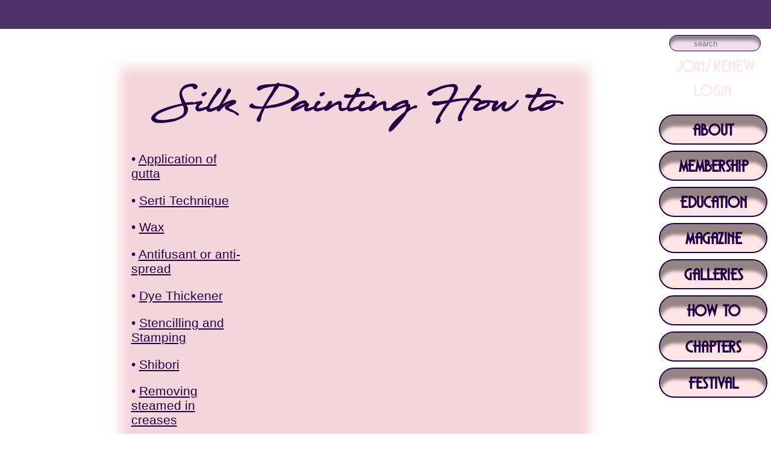

--- FILE ---
content_type: text/html; charset=UTF-8
request_url: https://www.silkpainters.org/howto.php?CID=58
body_size: 11069
content:

<!doctype html>
<html>
<head>
<meta charset="utf-8">
<meta name="viewport" content="initial-scale=1, maximum-scale=1">
<title>Design and Techniques - How to (Wiki) - Silk Painters International</title>
	<meta name="description" content="" />
		<meta name="keywords" content="How to, Silk, Painters,International, SPIN, artists, fabric, textiles, paint" />		
		<meta property="og:locale" content="en_US" />
<meta property="og:type" content="website" />
<meta property="og:title" content="Silk Painters International" />
<meta property="og:description" content="Silk Painters International" />
<meta property="og:image" content="http:s//www.silkpainters.org/userfiles/image/OGimages/defaultpsilkimage.jpg" />
 
<meta property="og:url" content="https://www.silkpainters.org/howto.php?CID=58" />
<meta property="og:site_name" content="Silk Painters International" />

<meta name="twitter:card" content="summary_large_image" />
<meta name="twitter:description" content="Silk Painters International" />
<meta name="twitter:title" content="Silk Painters International" />
<meta property="twitter:image" content="http:s//www.silkpainters.org/userfiles/image/OGimages/defaultpsilkimage.jpg" />

		
	<meta name="robots" content="all"/>
		<meta name="copyright" content="GloDerWorks"/>
		<meta name="publisher" content="GloDerWorks"/>
		<!--Design, coding and graphics © 2007, GloDerWorks - http://www.GloDerWorks.com -
and  Gloria Hansen and Derry Thompson. All rights reserved -->
		<link rel="apple-touch-icon" href="https://www.silkpainters.org/apple-touch-icon.png"/>
		<link rel="stylesheet" href="/css/main.css">
<link rel="stylesheet" href="/css/menu.css">
<link rel="stylesheet" href="/css/animate.css">
<link rel="stylesheet" href="/css/custom.css">
<link rel="stylesheet" href="/css/sub.css">
<link rel="stylesheet" href="/css/slimmenu.css">
<script src="https://code.jquery.com/jquery-3.5.1.min.js"
			  integrity="sha256-9/aliU8dGd2tb6OSsuzixeV4y/faTqgFtohetphbbj0="
			  crossorigin="anonymous"></script>
		

<script src="https://cdnjs.cloudflare.com/ajax/libs/jquery-modal/0.9.1/jquery.modal.min.js"></script>
<link rel="stylesheet" href="https://cdnjs.cloudflare.com/ajax/libs/jquery-modal/0.9.1/jquery.modal.min.css" />
<!--The following script tag downloads a font from the Adobe Edge Web Fonts server for use within the web page. We recommend that you do not modify it.--><script>var __adobewebfontsappname__="dreamweaver"</script><script src="https://use.edgefonts.net/source-sans-pro:n2,n4,n6,n3:default;open-sans:n3:default.js" type="text/javascript"></script>
 
<style type="text/css" media="all"><!--
#memben1 { float: left; margin-top: 110px; margin-right: 20px; margin-left: -260px; }
#memben2 { float: right; }
#image1 { }
#image2 { }
--></style>


</head>

<body ontouchstart="" >
<div id="viewport" style="width:100%;">
<div id="skrollr-body" >
 <div class="wrapper">
  <div class="wrapperstandard">
  <a href="/index.php" title="SPIN home"><div class="top-logo"></div></a>
<div class="sub-head">
     <h2>&nbsp;</h2>	
    
     
     </div>
  <div class="centre-blocktop">
     
    <div class="top-menu">
      <div id="searchbox"><form id="searchbox2" action="/search/search.php" method="get" name="searchbox2"><label for="s"><input type="text" name="query" id="query" placeholder="search" size="34" />&nbsp;<input type="image" src="images/mag glass.png" alt="" align="absmiddle" height="25" /></label></form></div>
     <p><a href="../membership-joinnew.php">Join</a>/<a href="../membership-renew-a.php">Renew</a></p>
<p><a href="#ex1" rel="modal:open">Login</a>&nbsp;</p>	
<div id="ex1" class="modal">
																		
			<form action="logincheck.php?" method="post" name="FormName" id="memberLoginForm">
					<label for="email">Username</label>
					<input type="text" name="email" size="24">
					<label for="pword">Password</label>
					<input type="password" name="pword" size="24"><input type="hidden" name="redir" value="">
					<input type="submit"name="Login2" value="login" class="storeButton" />
					<div style="overflow: auto; margin-top: 25px;margin-bottom: 25px;">
						<div id="register">
							<a href="membership-joinnew.php">Join SPIN</a></div>
						<div id="forgotPassword"><a href="forgottennew.php" >I forgot my password/username</a></div>
					</div>
				</form>
				

     </div> 
</div> 
   
      
     <div  class="mob-menu-button"></div>
     <div class="mobileextra"><a href="/membership-login.php">LOGIN</a> <a href="/membership-join.php">JOIN</a></div>
   </div>
     <div id="mob-menu2">
       <ul class="slimmenu">
<li class="mobile_menu"><a href="../index.php">HOME</a></li>
<li class="mobile_menu"><a href="#">ABOUT</a>
<ul>
<li class="mobile_menu"><a href="../about.php?ID=30">About SPIN</a></li>
<li class="mobile_menu"><a href="../about.php?ID=19">Board of Directors</a></li>
<li class="mobile_menu"><a href="../about.php?ID=4">About Silk Painting</a></li>
<li class="mobile_menu"><a href="../msp.php">About MSP</a></li>
</ul>
</li>
<li class="mobile_menu"><a href="#">MEMBERSHIP</a>
<ul>
<li class="mobile_menu"><a href="../membership.php">Membership</a></li>
<li class="mobile_menu"><a href="../membership-home.php">Members</a></li>
<li class="mobile_menu"><a href="../membership-join.php">Join SPIN</a></li>
<li class="mobile_menu"><a href="../membership.php?ID=22">MSP</a></li>
<li class="mobile_menu"><a href="../donations.php">Donations</a></li>
</ul>
</li>
<li class="mobile_menu"><a href="../silkworm.php">MAGAZINE</a></li>
<li class="mobile_menu"><a href="#">GALLERIES</a>
<ul>
<li class="mobile_menu"><a href="../gallery.php?cat=20">SPIN</a></li>
<li class="mobile_menu"><a href="../gallery.php?cat=21">MSP</a></li>
</ul>
</li>
<li><a href="#">HOW TO</a>
<ul>
<li class="mobile_menu"><a href="../howto.php">HOW TO</a></li>
<li class="mobile_menu"><a href="../tutorials.php">TUTORIALS</a></li>
</ul>
</li>
<li class="mobile_menu"><a href="#">CHAPTERS</a>
<ul>
<li class="mobile_menu"><a href="../chapters.php">Chapters</a></li>
<li class="mobile_menu"><a href="../chapters.php?ID=7">Forming</a></li>
</ul>
</li>
<li class="mobile_menu"><a href="../festival.php">FESTIVAL</a>
<ul>
<li class="mobile_menu"><a href="../festivaltrad.php" target="_blank">Home</a></li>
<li class="mobile_menu"><a href="../festivaltrad.php?ID=275" target="_blank"> Program</a></li>
<li class="mobile_menu"><a href="../festivaltrad.php?ID=254" target="_blank">Workshops</a></li>
<li class="mobile_menu"><a href="../events-signup.php?ID=23">Registration</a></li>
<li class="mobile_menu"><a href="../festivaltrad.php?ID=12" target="_blank">Art Exhibit</a></li>
<li class="mobile_menu"><a href="../festivaltrad.php?ID=13" target="_blank">Fashion Show</a></li>
<li class="mobile_menu"><a href="../showentry.php">Show Entry</a></li>
<li class="mobile_menu"><a href="../festivaltrad.php?ID=43" target="_blank">Vendors</a></li>
<li class="mobile_menu"><a href="../festivaltrad.php?ID=276" target="_blank">Accommodations</a></li>
</ul>
</li>
<li class="mobile_menu"><a href="../search/">Search</a></li>
</ul>

<script src="/js/jquery.slimmenu.js"></script>
<script src="//cdnjs.cloudflare.com/ajax/libs/jquery-easing/1.3/jquery.easing.min.js"></script>
<script>
$('ul.slimmenu').slimmenu(
{
    resizeWidth: '1600',
    collapserTitle: '',
    easingEffect:'easeInOutQuint',
    animSpeed:'medium',
    indentChildren: false,
    childrenIndenter: ''
});
</script>
    </div>
  
</div>
<div class="secsub-menu">
  
  
   <ul>
<li><a href="../about.php">ABOUT</a>
<ul>
<li><a href="../about.php?ID=30">About SPIN</a></li>
<li><a href="../about.php?ID=19">Board of Directors</a></li>
<li><a href="../about.php?ID=4">About Silk Painting</a></li>
<li><a href="../msp.php">About MSP</a></li>
</ul>
</li>
<li><a href="../membership.php">MEMBERSHIP</a>
<ul>
<li><a href="../membership-home.php">Members</a></li>
<li><a href="../membership.php?ID=3">Benefits</a></li>
<li><a href="../membership-join.php">Join SPIN</a></li>
<li><a href="../msp1.php">Master Silk Painter</a></li>
<li><a href="../donations.php">Donations</a></li>
</ul>
</li>
<li><a href="../generalpage.php?ID=288">EDUCATION</a></li>
<li><a href="../silkworm.php">MAGAZINE</a></li>
<li><a href="#/">GALLERIES</a>
<ul>
<li><a href="../gallery.php?cat=20">SPIN</a></li>
<li><a href="../gallery.php?cat=21">MSP</a></li>
<li><a href="../gallery.php?cat=38">2024 Art Show</a></li>
</ul>
</li>
<li><a href="../howto.php">HOW TO</a>
<ul>
<li><a href="../howto.php">HOW TO</a></li>
<li><a href="../tutorials.php">TUTORIALS</a></li>
</ul>
</li>
<li><a href="../chapters.php">CHAPTERS</a>
<ul>
<li><a href="../chapters.php">Chapters List</a></li>
<li><a href="../chapters.php?ID=7">Forming</a></li>
<li><a href="../generalpagenew.php?ID=290">Chapters at Large</a></li>
</ul>
</li>
<li><a href="../festival.php">FESTIVAL</a></li>
</ul>

    
  
</div>

<div class="dark-section-as-header">
  
</div>

    <div class="centre-block">
      
        
      <div class="tile-container">
       
     
			<div class="textcontext">
			
					
					<h1 align="center">Silk Painting How to</h1>
			<div class="left">
						
			
						<h1>  </h1>
						<p>   • <a href="howto.php?CID=78">Application of gutta</a></p>
			
						<p>   • <a href="howto.php?CID=79">Serti Technique</a></p>
			
						<p>   • <a href="howto.php?CID=80">Wax</a></p>
			
						<p>   • <a href="howto.php?CID=82">Antifusant or anti-spread</a></p>
			
						<p>   • <a href="howto.php?CID=83">Dye Thickener</a></p>
			
						<p>   • <a href="howto.php?CID=84">Stencilling and Stamping</a></p>
			
						<p>   • <a href="howto.php?CID=85">Shibori</a></p>
			
						<p>   • <a href="howto.php?CID=86">Removing steamed in creases</a></p>
			
						<p>   • <a href="howto.php?CID=90">How to paint plein air</a></p>
			
						<p><a href="/howto.php" class="storeButton">Back to How to  home</a></p>
						
						
			</div>
			<div class="right">
											
								
			</div>			
					
				  <div class="clear"></div>
			</div>		
					
					
				
			
			</div>					

				
					
      
	    <div class="clear"></div>
      


 
</div>
 <div class="social-icons">
   
 
    <div class="donations">
<div class="donationstext"><a href="donations.php">Donate</a></div>
<div class="contacttext"><a href="contact.php">Contact</a></div>
</div>
<div class="social"><a href="https://www.facebook.com/groups/silkpainters/" target="_blank"><img src="../userfiles/image/FB_Logos.png" alt="Follow us on Facebook" width="48" height="48" /></a> <span style="color: #eae0e0;">SPIN, P.O.Box 291447, Columbia, SC 29229</span></div>
<p>&nbsp;</p>

     
  
  
   
     </div>
            
        
        
    
    
    
    
     
  
    
     
</div>

      </div>
       </div>
</div>

</body>





</html>


--- FILE ---
content_type: text/css
request_url: https://www.silkpainters.org/css/main.css
body_size: 52367
content:
/**
 * @license
 * MyFonts Webfont Build ID 3913093, 2020-06-12T04:01:15-0400
 * 
 * The fonts listed in this notice are subject to the End User License
 * Agreement(s) entered into by the website owner. All other parties are 
 * explicitly restricted from using the Licensed Webfonts(s).
 * 
 * You may obtain a valid license at the URLs below.
 * 
 * Webfont: Carambola by Hanoded
 * URL: https://www.myfonts.com/fonts/hanoded/carambola/regular/
 * Copyright: Copyright (c) 2014 by David Kerkhoff. All rights reserved.
 * 
 * 
 * 
 * © 2020 MyFonts Inc
*/


/* @import must be at top of file, otherwise CSS will not work */
@import url("//hello.myfonts.net/count/3bb585");
  
@font-face {
  font-family: 'Carambola';
  src: url('/webFonts/Carambola/font.woff2') format('woff2'), url('/webFonts/Carambola/font.woff') format('woff');
}
@font-face {
  font-family: 'Javacom';
    src:  url(../webFonts/Javacom.ttf.woff) format('woff'),
    url(../webFonts/Javacom.ttf.svg#Javacom) format('svg'),
    url(../webFonts/Javacom.ttf.eot),
    url('Javacom.eot?#iefix') format('embedded-opentype'); 
    font-weight: normal;
    font-style: normal;
}


@charset "utf-8";


body { color: #220043; font-size: 100%; font-family: source-sans-pro, "Helvetica Neue", Helvetica, Arial, SunSans-Regular, sans-serif; background-image: url(../images/SPIN_website_B_SeamlessBG_01.jpg); background-attachment: fixed; height: 100%; margin: 0; }
body:before { width: 100%; height: 100%; display: block; }
html { height: 100%; }
#viewport { background-image:  url(../images/Right%20side%20Shapes.png); background-repeat: repeat-y; background-attachment: fixed; background-position: right top; overflow: auto; min-height: 100vh; -ms-background-size: cover; -o-background-size: cover; -moz-background-size: cover; -webkit-background-size: cover; background-size: 400px; }
#skrollr-body { height: 100%; min-height: 100vh; }
a:link {
	color: #220043;
	font-style: normal;
	text-decoration: underline;
}
a:visited { color: #220043; font-style: normal; text-decoration: underline; }
a:hover { color: #fff; font-style: normal; background-color: #220043; text-decoration: underline; }
a:active { color: #220043; font-style: normal; text-decoration: underline; }
a.clear { background-color: transparent; text-decoration: none; border-style: none; }
a img { border-style: none; }
.error { color: red; }
.cellphone { display: none; }
/* For sucky Firefox */
a:hover img { color: transparent; background-color: transparent; text-decoration: none; border-style: none; } /* For sucky Firefox */
.newscats a:hover { color: transparent; background-color: transparent; text-decoration: none; border-style: none; }
h1, h2, h3, h4, h5, h6 { color: #220043; font-family: Carambola, open-sans; font-weight: bold; }
h1.pageTitle {text-indent: -1000em;}
h1 { font-size: 2.6em; font-family: Javacom; margin-top: 4px; margin-bottom: 4px; }
h2 { font-size: 2.4em; margin-top: 4px; margin-bottom: 4px; }
h2.pageHeading { }
h3 { font-size: 1.8em; margin-top: 3px; margin-bottom: 3px; }

h4 {font-size: 1.5em;}
h5 {font-size: 1.3em;}
h6 { font-size: 1em; }
img { height: auto; max-width: 100% !important;}


	#mob-menu { position: relative; z-index: 70000; display:none; }
	#mob-menu2 { position: relative; display:none; z-index: 70000; }
	#mob-menu2 ul {  }
#mob-menu li { list-style-type: none; }
	.men-i { color: #fff; width:100%; display:block; background:#3e2986; border-bottom:1px solid #b1b1b1; border-top:1px solid #b1b1b1; padding:15px; font-family: Carambola, open-sans; z-index: 7000; }
	#mob-menu ul { z-index: 70000; margin: 0; padding: 0; border: solid 1px #000; }
	#mob-menu li { color: #fff; font-family: Carambola, arial, Verdana, Helvetica, sans-serif; width:1calc(100% - 20px); display:block; background:#3e2986; border-bottom:1px solid #9c9c9c; border-top:1px solid #9c9c9c; padding:15px 0;}
#mob-menu li:hover { color: #3e2986; font-family: Carambola, arial, Verdana, Helvetica, sans-serif; background: #fff; display: block; padding: 15px 0; width: 1calc(100% - 20px); border-top: 1px solid #9c9c9c; border-bottom: 1px solid #9c9c9c; }
#mob-menu li:hover > a  { color: #3e2986; background-color: #fff; }
#mob-menu li a { color: #fff; background-color: #3e2986; text-decoration: none; width: calc(100% - 15px); height: 100%; padding-left: 15px; display: block; }
	#mob-menu li a:hover { color: #3e2986; background-color: #e2e2e2; text-decoration: none; }
	#mob-menu ul ul { color: #3e2986; text-decoration: none;  display: none; }
#mob-menu ul li:hover ul { z-index: 2000; display: block; }
#mob-menu ul ul li a { width: calc(100% - 30px); padding-left: 30px }
.contactinput {
	padding:8px; font-size:18px; line-height:18px; width:300px;
}
.contacttable {
	max-width:500;
	}

.top-bar { background-color: transparent; background-repeat: repeat-x; background-position: center top; position: fixed; height: 100px; width: 100%; z-index: 20000; }
.dark-section {
	background-color: #1d2927;
	height: 320px;
	width: 100%;
}

.newsub { color: white; line-height: 1em; background-color: #3e2986; text-align: left; position: fixed; top: 150px; right: 150px; width: 130em; margin-bottom: 14px; padding-top: 14px; }
.newsub a:link { color: white; line-height: 1; padding-right: 8px; padding-left: 8px; }
.newsub a:visited { color: white; }
.newsub a:hover { color: #3e2986; background-color: #fff; text-decoration: underline; }
.newsub a:active { color: white; }
.sub-menu-button {
	color:#fff;
	font-size:17px;
	line-height:45px;
	font-family: open-sans;
	text-decoration:none;
		margin-left:18px;
}
.sub-menu { background-color: transparent; text-align: center; width: 300px; position: fixed; top: 150px; right: 7%; height: auto; z-index: 50000; }
.sub-menu li a { color: #220043; font-family: Carambola, open-sans; font-weight: bold; line-height: 50px; background-color: #ffe5e5; text-decoration: none; width: 210px; height: 50px; z-index: 1000; margin-bottom: 10px; padding: 8px; border: solid 2px; display: block; border-radius: 3em; -webkit-box-shadow: inset 0px 18px 5px 0px rgba(0,0,0,0.42); -moz-box-shadow: inset 0px 18px 5px 0px rgba(0,0,0,0.42); box-shadow: inset 0px 18px 5px 0px rgba(0,0,0,0.42); }
.sub-menu li a:hover { color: #67ffff; font-family: Carambola, open-sans; line-height: 50px; background-color: #072b2a; background-image: url(../images/rollever.png); background-repeat: no-repeat; background-position: center 10%; z-index: 1000; border: solid 2px; background-size: 80%; }
.sub-menu li { color:#248386; font-size:2em; font-family: Carambola, open-sans; text-decoration:none; position: relative; z-index: 1000; margin-top: 0; padding: 0; list-style-type: none; }
.sub-menu ul { z-index: 1000; margin: 0; padding: 0;}
.sub-menu span { display:block;
     position:absolute;
     top:60%;
     left:20px;
     width:190px;
     height: 20%;
     background-color:rgba(255, 255, 255, 0.4);
     border-radius:5px;
     -webkit-border-radius:10px;
     -moz-border-radius:10px;
     box-shadow:0 2px 20px rgba(255, 255, 255, 0.5);
     -webkit-box-shadow:0 2px 20px rgba(255, 255, 255, 0.5);
     -moz-box-shadow:0 2px 20px rgba(255, 255, 255, 0.5); }
     
     .sub-menu  ul li ul li  a span { width:120px; }
.sub-menu a:hover, .sub-menu ul li:hover > a{ z-index: 2000; }
.sub-menu ul ul { color: #fff; font-size: 0.7em; display: none; position: absolute; top: 16px; left: 225px; z-index: 60000; padding: 2px; }
.sub-menu li:hover ul { z-index: 2000; display: block; }
.sub-menu ul ul li { font-size: 1.2em; width: 150px; float: none; }
.sub-menu ul ul li a { font-size: 0.9rem; line-height: 15px; display: block; text-decoration: none; float: none; background-image: none; text-indent: 0; width: 100%; height: 15px; margin: 0 0 5px; z-index: 2000; }
.sub-menu ul ul li a:hover { line-height: 15px; background-color: #3e2986; z-index: 2000; }
.sub-menu li.lastItem, .sub-menu li.lastItem a, .sub-menu li.lastItem a:hover {border-right: none;}

.secsub-menu { background-color: transparent; text-align: center; width: 176px; position: fixed; top: 190px; right: 10px; height: auto; z-index: 50000; }
.secsub-menu li a { color: #220043; font-family: Carambola, open-sans; font-weight: bold; line-height: 30px; background-color: #ffe5e5; text-decoration: none; width: 160px; height: 30px; z-index: 1000; margin-bottom: 10px; padding: 8px; border: solid 2px; display: block; border-radius: 3em; -webkit-box-shadow: inset 0px 18px 5px 0px rgba(0,0,0,0.42); -moz-box-shadow: inset 0px 18px 5px 0px rgba(0,0,0,0.42); box-shadow: inset 0px 18px 5px 0px rgba(0,0,0,0.42); }
.secsub-menu li a:hover { color: #67ffff; font-family: Carambola, open-sans; background-color: #072b2a; z-index: 1000; background-image: url(../images/rollever.png); background-repeat: no-repeat; background-position: center 10%; z-index: 1000; border: solid 2px; background-size: 80%;  }
.secsub-menu li { color:#248386; font-size:1.5em; font-family: Carambola, open-sans; text-decoration:none; position: relative; z-index: 1000; margin-top: 0; padding: 0; list-style-type: none; }
.secsub-menu ul { z-index: 1000; margin: 0; padding: 0;}
.secsub-menu span { display:block;
     position:absolute;
     top:60%;
     left:20px;
     width:190px;
     height: 20%;
     background-color:rgba(255, 255, 255, 0.4);
     border-radius:5px;
     -webkit-border-radius:10px;
     -moz-border-radius:10px;
     box-shadow:0 2px 20px rgba(255, 255, 255, 0.5);
     -webkit-box-shadow:0 2px 20px rgba(255, 255, 255, 0.5);
     -moz-box-shadow:0 2px 20px rgba(255, 255, 255, 0.5); }
     
     .secsub-menu  ul li ul li  a span { width:120px; }
.secsub-menu a:hover, .sub-menu ul li:hover > a{ z-index: 2000; }
.secsub-menu ul ul { color: #fff; font-size: 0.7em; display: none; position: absolute; top: 10px; right: 190px; z-index: 60000; padding: 2px; }
.secsub-menu li:hover ul { z-index: 2000; display: block; }
.secsub-menu ul ul li { font-size: 1.2em; width: 150px; float: none; }
.secsub-menu ul ul li a { font-size: 0.9rem; line-height: 15px; display: block; text-decoration: none; float: none; background-image: none; text-indent: 0; width: 100%; height: 15px; margin: 0 0 5px; z-index: 2000; }
.secsub-menu ul ul li a:hover { line-height: 15px; background-color: #3e2986; z-index: 2000; }
.secsub-menu li.lastItem, .sub-menu li.lastItem a, .sub-menu li.lastItem a:hover {border-right: none;}

#memberstuff li a { color: #220043; font-family: Carambola, open-sans; font-weight: bold; line-height: 30px; background-color: #ffe5e5; text-decoration: none; width: 160px; height: 30px; z-index: 1000; margin-bottom: 10px; padding: 8px; border: solid 2px; display: block; border-radius: 3em; -webkit-box-shadow: inset 0px 18px 5px 0px rgba(0,0,0,0.42); -moz-box-shadow: inset 0px 18px 5px 0px rgba(0,0,0,0.42); box-shadow: inset 0px 18px 5px 0px rgba(0,0,0,0.42); }
#memberstuff li a:hover { color: #67ffff; font-family: Carambola, open-sans; background-color: #072b2a; z-index: 1000; background-image: url(../images/rollever.png); background-repeat: no-repeat; background-position: center 10%; z-index: 1000; border: solid 2px; background-size: 80%;  }
#memberstuff li { color:#248386; font-size:0.8em; font-family: Carambola, open-sans; text-decoration:none; text-align: center; position: relative; z-index: 1000; margin-top: 0; padding: 0; list-style-type: none; }
#memberstuff ul { z-index: 1000; margin: 0; padding: 0;}
#memberstuff a:hover, .sub-menu ul li:hover > a{ z-index: 2000; }
#memberstuff ul ul { font-size: 0.8em; background-color: #ffe5e5; position: absolute; top: 100px; z-index: 80000; padding: 2px; border-radius: 1em; border: solid 2px #220043; width: 230px; text-align: center; }
#memberstuff li:hover ul { z-index: 2000; display: block; }
#memberstuff ul ul li { font-size: 0.8em; width: 150px; float: none; }
#memberstuff ul ul li a { color: #220043; font-size: 0.8em; line-height: 15px; background-color: transparent; text-decoration: none; float: none; background-image: none; text-indent: 0; height: 15px; margin: 0 0 5px; z-index: 80000; border: 0 transparent; border-radius: 0em; -webkit-box-shadow: inset 0px 0px 0px 0px rgba(0,0,0,0.42); -moz-box-shadow: inset 0px 0px 0px 0px rgba(0,0,0,0.42); box-shadow: inset 0px 0px 0px 0px rgba(0,0,0,0.42); position: relative; z-index: 90000;}
#memberstuff ul ul li a:hover { color: #67ffff; font-size: 0.8em; line-height: 15px; height: 15%; z-index: 2000; border-style: none; border-width: 0; background-image: url(../images/rollever.png);}
#memberstuff li.lastItem, .sub-menu li.lastItem a, .sub-menu li.lastItem a:hover {border-right: none;}
 a.tutorview { color: white; font-family: Carambola, open-sans; font-weight: bold; line-height: 30px; background-color: #220043; text-decoration: none; text-align: center; width: 160px; height: 30px; z-index: 1000; margin-bottom: 10px; padding: 8px; border: solid 2px #002; display: block; border-radius: 3em; -webkit-box-shadow: inset 0px 18px 5px 0px rgba(0,0,0,0.42); -moz-box-shadow: inset 0px 10px 5px 0px rgba(0,0,0,0.42); box-shadow: inset 0px 10px 5px 0px rgba(0,0,0,0.42); }
 a:visited.tutorview { color: white; font-family: Carambola, open-sans; font-weight: bold; line-height: 30px; background-color: #220043; text-decoration: none; text-align: center; width: 160px; height: 30px; z-index: 1000; margin-bottom: 10px; padding: 8px; border: solid 2px #204; display: block; border-radius: 3em; -webkit-box-shadow: inset 0px 18px 5px 0px rgba(0,0,0,0.42); -moz-box-shadow: inset 0px 18px 5px 0px rgba(0,0,0,0.42); box-shadow: inset 0px 10px 5px 0px rgba(0,0,0,0.42); }
 .tutorview span { display:block;
     position:relative;
     top:-20%;
     left:10px;
     width:140px;
     height: 40%;
     background-color:rgba(255, 255, 255, 0.2);
     border-radius:5px;
     -webkit-border-radius:10px;
     -moz-border-radius:10px;
     box-shadow:0 2px 20px rgba(255, 255, 255, 0.5);
     -webkit-box-shadow:0 2px 20px rgba(255, 255, 255, 0.5);
     -moz-box-shadow:0 2px 20px rgba(255, 255, 255, 0.5); }
 a:hover.tutorview { color: #fff; font-family: Carambola, open-sans; font-weight: bold; line-height: 30px; background-color: #094314; text-decoration: none; text-align: center; width: 160px; height: 30px; z-index: 1000; margin-bottom: 10px; padding: 8px; border: solid 2px #204; display: block; border-radius: 3em; -webkit-box-shadow: inset 0px 18px 5px 0px rgba(0,0,0,0.42); -moz-box-shadow: inset 0px 18px 5px 0px rgba(0,0,0,0.42); box-shadow: inset 0px 10px 5px 0px rgba(0,0,0,0.42); background-image: url(../images/rollever.png); background-repeat: no-repeat; background-position: center 10%; background-size: 80%; }
a.tutorrent { color: #fff; font-family: Carambola, open-sans; font-weight: bold; line-height: 30px; background-color: #340000; text-decoration: none; text-align: center; width: 160px; height: 30px; z-index: 1000; margin-bottom: 10px; padding: 8px; border: solid 2px #204; display: block; border-radius: 3em; -webkit-box-shadow: inset 0px 18px 5px 0px rgba(0,0,0,0.42); -moz-box-shadow: inset 0px 18px 5px 0px rgba(0,0,0,0.42); box-shadow: inset 0px 10px 5px 0px rgba(0,0,0,0.42); }
.tutorrent span { display:block;
     position:relative;
     top:-30%;
     left:10px;
     width:140px;
     height: 40%;
     background-color:rgba(255, 255, 255, 0.2);
     border-radius:5px;
     -webkit-border-radius:10px;
     -moz-border-radius:10px;
     box-shadow:0 2px 20px rgba(255, 255, 255, 0.5);
     -webkit-box-shadow:0 2px 20px rgba(255, 255, 255, 0.5);
     -moz-box-shadow:0 2px 20px rgba(255, 255, 255, 0.5); }
a.visited.tutorrent { color: #fff; font-family: Carambola, open-sans; font-weight: bold; line-height: 30px; background-color: #2e0000; text-decoration: none; text-align: center; width: 160px; height: 30px; z-index: 1000; margin-bottom: 10px; padding: 8px; border: solid 2px #204; display: block; border-radius: 3em; -webkit-box-shadow: inset 0px 18px 5px 0px rgba(0,0,0,0.42); -moz-box-shadow: inset 0px 18px 5px 0px rgba(0,0,0,0.42); box-shadow: inset 0px 10px 5px 0px rgba(0,0,0,0.42); }

a:hover.tutorrent { color: #fff; font-family: Carambola, open-sans; font-weight: bold; line-height: 30px; background-color: #7a0b56; text-decoration: none; text-align: center; width: 160px; height: 30px; z-index: 1000; margin-bottom: 10px; padding: 8px; border: solid 2px #204; display: block; border-radius: 3em; -webkit-box-shadow: inset 0px 18px 5px 0px rgba(0,0,0,0.42); -moz-box-shadow: inset 0px 18px 5px 0px rgba(0,0,0,0.42); box-shadow: inset 0px 10px 5px 0px rgba(0,0,0,0.42); background-image: url(../images/rollever.png); background-repeat: no-repeat; background-position: center 10%; background-size: 80%; }
.text-body {
	font-family: open-sans;
	font-style: normal;
	font-size: 14px;
	font-weight: 400;
	line-height:16px;
	margin-top: 10px;
	padding-right: 20px;
	color: #3A3333;
}


.sub-heading-dark {
	font-family: open-sans;
	font-style: normal;
	font-size:34px;
	font-weight: 600;
	color:#000000;
	padding-left:20px;
	padding-top:30px;
}
.sub-heading-dark-smaller {
	font-family: open-sans;
	font-style: normal;
	font-size:28px;
	font-weight: 600;
	color:#000000;
	padding-left:20px;
	padding-top:30px;
}

.sub-heading-light {
	font-family: open-sans;
	font-style: normal;
	font-size:34px;
	font-weight: 400;
	color:rgba(255,255,255,1.00);
	padding-left:20px;
	padding-top:40px;
}

.dark-section-as-header { background-color: #3e2986; background-repeat: repeat-x; width: 100%; }


.centre-block { font-size: 1.3em; font-family: source-sans-pro, open-sans, "Helvetica Neue", Helvetica, Arial, SunSans-Regular, sans-serif; font-weight: 400; width: auto; z-index: 1000; margin: 0 auto ; padding-top: 100px; padding-right: 420px; padding-left: 17%; }
.centre-blockgall { font-size: 1.2em; font-family: source-sans-pro, open-sans, "Helvetica Neue", Helvetica, Arial, SunSans-Regular, sans-serif; font-weight: 400; width: auto; z-index: 1000; margin: 0 auto ; padding-top: 200px; padding-right: 300px; padding-left: 300px; }
.centre-blocksub { font-size: 1.2em; font-family: source-sans-pro, open-sans, "Helvetica Neue", Helvetica, Arial, SunSans-Regular, sans-serif; font-weight: 400; position: relative; margin: 0 auto; padding-right: 300px; padding-left: 300px; z-index: 3000; width: auto; padding-top: 200px; }
.centre-blockregular { font-size: 1.2em; font-family: source-sans-pro, open-sans, "Helvetica Neue", Helvetica, Arial, SunSans-Regular, sans-serif; font-weight: 400; margin: 0; width: calc(100% - 450px); z-index: 1000; padding-top: 200px; }
.centre-blocktop { font-family: source-sans-pro, open-sans, "Helvetica Neue", Helvetica, Arial, SunSans-Regular, sans-serif; font-weight: 400; background-repeat: no-repeat; background-position: center; position: relative; width: 100%; margin: 0 auto; padding-left: 30px; padding-right: 30px; width: 100%;}
.top-menu { float: right; height: 120px; font-weight: 400; font-size: 1.9em; text-align: center; width: 300px; margin-top: 58px; right: 9%; position: fixed; z-index: 2500; }
.top-menu img{padding-left: 4px; padding-right: 4px;}
.top-menu p{margin-top: 6px; margin-bottom: 6px;}
.top-menu a:link { color: #220043; font-family: Carambola; text-decoration: none; padding-right: 20px; padding-left: 2px; }
.top-menu a:visited { color: #220043; text-decoration: none; }
.top-menu a:hover { color: #fff; text-decoration: none; }
.top-menu a:active { color: #220043; text-decoration: none; }
.sub-head { color: #b997db; font-size: 1em; font-family: Verdana, Arial, Helvetica, sans-serif; font-style: italic; line-height: 48px; background-color: #220043; text-align: center; width: 100%; position: absolute; height: 48px; opacity: .8;}
.sub-head h1 { color: #3e2986; font-size: 2.5em; font-family: source-sans-pro; font-weight: 700; margin-top: 20px; margin-bottom: 20px; }
.sub-head p { margin: 0; }
.top-logo { background-image: url(../images/top-icon.png); background-repeat: no-repeat; width: 250px; height: 399px; position: absolute; z-index: 2500; }
.mob-menu-button {
	display:none;
}


.tile-container { background-color: rgba(235, 171, 185, 0.5); position: relative; z-index: 3000; min-height: 514px; margin-top: 30px; box-shadow:  0px 0px 18px 18px  rgba(235, 171, 185, 0.5); }
.msptile-container { background-color: rgba(235, 171, 185, 0.5); background-image: url(../images/msp.png); background-repeat: no-repeat; background-position: right center; position: relative; z-index: 3000; min-height: 414px; margin-right: 16px; margin-left: 16px; box-shadow: 0px 0px 18px 18px  rgba(235, 171, 185, 0.5); }

.subtile-container { position: relative; z-index: 3000; clear: both; }
.social-icons { color: black; background-image: url(../images/Bottom-Shape.png); background-repeat: no-repeat; background-position: left bottom; text-align: center; position: relative; left: 0; bottom: 0; height: 340px; z-index: 5000; padding-top: 10px; padding-bottom: 20px; background-size: 75%; }
.social-icons a:link { color: #220043; font-size: 2em; font-family: Carambola; text-decoration: none; }
.social-icons a:visted { color: #1b1b1b; text-decoration: none; }
.social-icons a:hover { color: #fff; text-decoration: none; }
.social-icons a:active { color: #1b1b1b; text-decoration: none; }
.social-icons img{padding-left: 4px; padding-right: 4px;}
.sidemenu { background-color: #eaf3e7; width: 30%; float: left; margin-right: 2%; padding-bottom: 34px; }
.slideshow { text-align: center; width: 100%; margin-right: auto; margin-left: auto; }
div.thumbTable { overflow: hidden; margin: 10px auto; }
div.thumbRow { overflow: hidden; margin-left: 120px; }
div.thumbCell { text-align: center; height: 300px; float: left; padding-bottom: 7px; }
div.thumbCell a { }
div.thumbCell img:hover { }
a.arrowLinkLeft, a.arrowLinkRight {/*text-decoration: none; font-size: 24px; font-weight: bold; color: #666666;*/ position: absolute; text-indent: -1000em; width: 48px; height: 48px; background-repeat: no-repeat; display: block;}
a.arrowLinkLeft {background-image: url(/images/arrowLeft.png);}
a.arrowLinkRight {background-image: url(/images/arrowRight.png);}
a.arrowLinkLeft:hover, a.arrowLinkRight:hover {/*color: #000000;*/ background-position: -48px 0;}
.lowerLinks { overflow: auto; border: solid 1px #c0c0c0; margin: 3px auto; padding: 2px; position: relative; width: 60%; /* height: 40px; Needed if #backLink is positioned absolutely */}
#backLink {float: right; /*	position: absolute; */ /* comment out these two lines if floating to the right */ /*	top: 25px; */ }
.storeButton { color: #fff; font-size: 14px; background-color: #248386; text-decoration: none; min-width: 160px; margin-right: 10px; margin-left: 10px; padding: 2px 4px; border: solid 2px #3e2986; -moz-border-radius: 15px; border-radius: 15px; }
.storeButton:link { color: #fff; font-size: 14px; background-color: #248386; text-decoration: none; min-width: 160px; margin-right: 10px; margin-left: 10px; padding: 2px 4px; border: solid 2px #3e2986; -moz-border-radius: 15px; border-radius: 15px; }
.storeButton a:link { color: #fff; font-size: 14px; background-color: #248386; text-decoration: none; min-width: 160px; margin-right: 10px; margin-left: 10px; padding: 2px 4px; border: solid 2px #3e2986; -moz-border-radius: 15px; border-radius: 15px; }
.storeButton:hover { color: #fff; font-size: 14px; background-color: #3e2986; text-decoration: none; min-width: 160px; margin-right: 10px; margin-left: 10px; padding: 2px 4px; border: solid 2px #3e2986; -moz-border-radius: 15px; border-radius: 15px; }
#searchbox { width: 150px  ; margin-top: 0px; margin-right: auto; margin-left: auto; border: solid 1px #220043; border-radius: 3em; -webkit-box-shadow: inset 0px 8px 5px 0px rgba(0,0,0,0.42); -moz-box-shadow: inset 0px 8px 5px 0px rgba(0,0,0,0.42); box-shadow: inset 0px 8px 5px 0px rgba(0,0,0,0.42); font-size: 20px; line-height: 22px; background-color: #efdef0 }
#searchbox2 label { background-image: url(../images/go1.png); background-repeat: no-repeat; background-position: right center; display: block; }
#searchbox2 input { background-color: transparent; border-style: none; margin-left: 14px; text-align: center;  }
#searchbox2 input { width: 50px; }
#searchbox2 input[type="image"] { width: 25px; }
.archiveButton { color: #3e2986; font-size: 14px; background-color: #bdb2e8; text-decoration: none; min-width: 50px; margin-right: 10px; margin-left: 10px; padding: 2px 4px; width: 50px; }
.archiveButton:link { color: #3e2986; font-size: 14px; background-color: #bdb2e8; text-decoration: none; min-width: 160px; margin-right: 10px; margin-left: 10px; padding: 2px 4px; }
.archiveButton a:link { color: #3e2986; font-size: 14px; background-color: #bdb2e8; text-decoration: none; min-width: 160px; margin-right: 10px; margin-left: 10px; padding: 2px 4px;  }
.archiveButton:hover { color: #fff; font-size: 14px; background-color: #248386; text-decoration: none; min-width: 160px; margin-right: 10px; margin-left: 10px; padding: 2px 4px;  }
.galleryImage { border: solid 1px #c1c1c1; -moz-box-shadow: 5px 5px 5px #908b7f; -webkit-box-shadow: 5px 5px 5px #908b7f; box-shadow: 5px 5px 5px #908b7f; }
.footer { color: #000; margin-bottom: 2em; }
.linkset { font-size: 0.9em; }
.backbutton a:link { color: #2e408b; background-color: #fff; text-decoration: none; padding: 2px 4px; border: solid 1px; }
.backbutton a:hover { color: white; background-color: #2e408b; text-decoration: none; padding: 2px 4px; border: solid 1px; }
.newsList { font-size: 18px; } 
.newsDetail { font-size: 18px; }
.botlink { text-align: center; position: absolute; bottom: 10px; width: 100%; }
#contact_form { }
#contact_form input[type=text] {background-color: #d9dada; width: 100%}
#contact_form textarea {
	background-color: #d9dada;
	margin-top: 10px;
	width: 100%;
}
#contact_form select {width: 175px;}
#contact_form label {display: block;}
#centrefind { background-image: url(../images/searchbg.png); background-repeat: no-repeat; background-attachment: scroll; background-position: center -25px; text-align: center; height: auto; max-width: 240px; margin: 10px auto; padding: 5px 10px; -moz-border-radius: 15px; border-radius: 15px; }
#programmes { background-image: url(../images/white.png); background-repeat: repeat; background-attachment: scroll; background-position: 0 0; text-align: center; padding: 5px 10px; height: auto; min-width: 240px; max-width: 240px; margin: 10px auto; -moz-border-radius: 15px; border-radius: 15px; }
#shop { background-image: url(../images/white.png); background-repeat: repeat; background-attachment: scroll; background-position: 0 0; text-align: center; padding: 5px 10px; height: auto; min-width: 240px; max-width: 240px; margin: 10px auto; -moz-border-radius: 15px; border-radius: 15px; }
#rotator { z-index: 5; float: left; margin-top: 125px; margin-left: 30px; }
#maincontent { background-color: white; width: 70%; margin-top: 20px; margin-left: 20px; z-index: 5; float: left; padding-right: 10px; padding-bottom: 20px; padding-left: 10px;   -moz-border-radius: 15px; border-radius: 15px; } 
#leftfranc { background-color: white; width: 65%; margin-top: 20px; margin-left: 20px; z-index: 5; float: left; padding-right: 10px; padding-bottom: 20px; padding-left: 10px;   -moz-border-radius: 15px; border-radius: 15px; } 
.imageblaze { color: #fff; background-image: url(../images/white.png); text-align: left; position: absolute; left: 55px; bottom: 20px; width: 330px; height: 165px; z-index: 15; padding: 10px; -moz-border-radius: 15px; border-radius: 15px;}

#slide-buttons { position: absolute; right: 20px; bottom: 10px; }
#nav2 { text-align: center; position: absolute; top: 3px; right: 20px; width: 300px; }
#footerleft { color: #ef0d1b; font-weight: bold; width: 40%; float: left; padding-top: 2px; padding-left: 10px; }
#footerright { text-align: right; width: 40%; float: right; padding-top: 15px; padding-right: 10px; }
#home { position: absolute; top: 0; left: 25px; width: 250px; height: 150px; }
#headprogs { position: absolute; top: 30px; right: 20px; width: 340px; height: 150px; z-index: 2000; }
#YouAreVisiting { color: #f9f8f7; font-size: 1.1em; font-weight: bold; background-color: #ef0d1b; text-align: center; width: 40%;  margin-right: auto; margin-left: auto; padding: 5px; border: solid 2px #f3ff33; -moz-border-radius: 7px; border-radius: 7px; }
#bodyCotent { background-color: #add; background-image: none; }
#mapcontent { min-height: 250px; padding: 5px; border: solid 2px #ef0d1b; -moz-border-radius: 15px; border-radius: 15px; }
#rightinner { text-align: left; width: auto; z-index: 10; height: auto; padding: 5px; }
#partyList { background-image: url(../tt_assets/img/logos/programmes_logos/parties.gif); background-repeat: no-repeat; padding-top: 112px; background-position: 50% top; text-align: center; margin-top: 3px; padding-bottom: 10px; }
#holidayClosureCont { background-color: transparent; background-repeat: no-repeat; background-attachment: scroll; background-position: 50% top; padding-top:10px; text-align: center; padding-bottom: 10px; }
#intnav { text-align: center; width: 100%; }
#bottomaadv { text-align: center; padding: 10px; }
#right { background-image: none; background-repeat: repeat; background-attachment: scroll; background-position: 0 0; text-align: center; float: right; width: 25%; height: auto; min-height: 600px; margin-top: 30px; margin-right: 30px; }
#rightnews { background-image: url(../images/white.png); background-repeat: repeat; background-attachment: scroll; background-position: 0 0; margin-top: 20px; margin-right: 30px; width: 25%; height: auto; min-height: 600px; float: right;  -moz-border-radius: 15px; border-radius: 15px; }
* html #right {height: 600px;}
#left { width: 70%; }
.wrapper { position: relative; left: 0; top: 0; width: 100%; z-index: 1; min-height: calc(100vh - 340px); }
.wrapper:before {
    
}
.wrapperleft { }
.wrapperleft { content: ' '; display: block; position: absolute; left: 0; top: 0; width: 100%; height: 100%; z-index: 1; background-image:  url(../images/Left%20top%20shapes.png); background-repeat: no-repeat; background-attachment: fixed; background-position: left top; -ms-background-size: cover; -o-background-size: cover; -moz-background-size: cover; -webkit-background-size: cover; background-size: 20%; }
.wrapperstandard { display: block; left: 0; top: 0; width: 100%; height: 100%; z-index: 1000; background-image:  url(../images/SPIN%20Logo%20small.png); background-repeat: no-repeat; background-attachment: fixed; background-position: 20px 50px; -ms-background-size: cover; -o-background-size: cover; -moz-background-size: cover; -webkit-background-size: cover; background-size: 15%;  z-index: 2500; position: fixed;}
.wrapperstandard:before {

  
}
#map_canvas { width: 100%; height: 525px; }

#directions li {margin-right: 20px;}
.clearFloats {clear: both; line-height: 0;}
.floatR {float: right; margin-right: 0; padding-right: 0;}
.floatL {
	float: left;
	margin: 0;
	padding: 0;
	margin-right:6px; margin-top:3px;
}
.clearLft {
	clear: left;
	margin: 0;
	padding: 0;
}
.clearRght {
	clear: right;
	margin: 0;
	padding: 0;
}
.first { color: #fff; background-color: #248386; }
.green { color: #248386; }
ol { list-style-type: disc; }
#archivelink { text-align: right; position: absolute; top: 20px; right: 45px; }
#contright { width: 50%; float: right; }
#contleft { width: 50%; float: left; }
.video-responsive{
    overflow:hidden;
    padding-bottom:56.25%;
    position:relative;
    height:0;
}
.video-responsive iframe{
    left:0;
    top:0;
    height:100%;
    width:100%;
    position:absolute;
}
.socialtab { color: #3e2986; font-size: 30px; font-family: UniversLTPro-BoldCond; line-height: 36px; background: #3cb9b4; /* Old browsers */
background: -moz-linear-gradient(top, #7ed2ce 0%, #dcf4f2 100%); /* FF3.6-15 */
background: -webkit-linear-gradient(top, #7ed2ce 0%, #dcf4f2 100%); /* FF3.6-15 */
background: -ms-linear-gradient(top, #7ed2ce, #dcf4f2);
background: linear-gradient(top, #7ed2ce 0%, #dcf4f2 100%);
background-image: linear-gradient(top, #7ed2ce 0%, #dcf4f2 100%);
 text-align: center; width: 70%; margin-right: auto; margin-left: auto; padding: 23px 5px 18px; filter: progid:DXImageTransform.Microsoft.gradient( startColorstr='#7ed2ce', endColorstr='#dcf4f2'); 

}
.donations { font-size: 0.6em;  background-image: url(../images/Donate-Shape.png); background-repeat: no-repeat; background-position: left bottom; text-align: center; position: absolute; left: 0; bottom: 0; width: 40%; height: 100%; background-size: 40%; }
.contact { position: fixed; left: 400px; bottom: 0; width: 150px	; height: 120px; }
.social { text-align: left; position: absolute; right: 0; bottom: 0; width: 58%; height:70px; }
.donationstext { position: absolute; left: 12%; bottom: 70px; }
.contacttext{ position: absolute; left: 50%; bottom: 70px; }
.membertable td { color: #220043; background-color: #ffe5e5; border-radius: 12px; box-shadow: inset 0px 0px 0px 0px rgba(0,0,0,0.42); }
.icaps { font-family: Javacom; font-size: 30px; line-height: 22px; padding-right: 2px; display: inline-block; }
#memberLoginForm, #contact_form, #userRegisterForm { color: #343469; width: 60%; min-width: 400px; margin: 15px auto; padding: 5px; border: solid 1px; -moz-border-radius: 10px; -webkit-border-radius: 10px; border-radius: 10px; }
#userRegisterFormnew { color: #343469; width: 80%; margin: 15px auto; padding: 5px; border: solid 1px; -moz-border-radius: 10px; -webkit-border-radius: 10px; border-radius: 10px; }
#memberLoginForm input[type=text], #memberLoginForm input[type=password], #contact_form input[type=text], #contact_form input[type=password], #userRegisterFormnew input[type=text], #userRegisterFormnew input[type=password] {width: 300px; height: 25px; margin: 10px 25px; border: solid 1px #3d717f;}
#memberLoginForm textarea, #contact_form textarea,  #userRegisterFormnew textarea { margin: 10px 25px; width: 360px; border: solid 1px #3d717f; }
#memberLoginForm label, #contact_form label, #userRegisterFormnew label { display: block; color: #343469; font-weight: bold; padding-left: 25px; }
#memberLoginForm input[type=submit].storeButton, #contact_form input[type=submit].storeButton, #userRegisterFormnew input[type=submit].storeButton {margin: 5px 25px;}
#memberLoginForm div#register  {width: 175px; float: right; padding-right: 25px; text-align: right;}
#memberLoginForm div#forgotPassword {width: 175px; float: left; padding-left: 25px;}
#memberLoginForm div a { color: #343469; text-decoration: none; font-size: 13px; font-weight: bold; }
#memberLoginForm div a:hover { color: #343469; background-color: #fff; }
#memnav { position: absolute; top: 300px; right: 111px; z-index: 1500; }
#memberstuff { width: 20%; float: right; }
.left { width: 25%; float: left; }
.right { width: 72%; float: right; }
#videoBG { z-index: -1; max-width: 100%; }
.mobileextra { visibility: hidden; }
.newscats { display: flex; justify-content: space-evenly; flex-flow: row wrap;}
.catgalleryimage { position: relative; float: none; padding: 20px 2px 2px; flex: 1 1 33%; }
.titlebox {bottom: -30px;
left: 0;
text-align: center;
width: 100%; }
.clear { clear: both; }
.closure { padding-bottom: 12px; }
.validationError { color: #ce0201; }
.silkmall { background-color: #701445; }
.smalltabletext { font-size: 0.8em; }
.left h4 { margin-top: 22px; }
.right h4 { margin-top: 22px; }
.memcont {display: flex; justify-content: space-evenly; flex-flow: row wrap; }
.memcell { color: #220043; background-color: #ffe5e5; text-align: center; border-radius: 12px; box-shadow: inset 0px 0px 0px 0px rgba(0,0,0,0.42); width: 300px; float: left; margin: 5px; padding: 5px;}
#classleft { width: 45%; float: left; }
#classright { width: 45%; height: 45%; float: right; }
.festclass { margin-bottom: 20px; border: solid 1px #000; }
/* ==  Menu  == */
#festnav { font-size: 18px; font-family: "Helvetica Neue", Arial, sans-serif; position: relative; width: 100%; height: 24px; z-index: 1000; margin-right: auto; margin-bottom: 12px; margin-left: auto; }
#festnav ul { margin: 0; padding: 0; display: flex; justify-content: space-around; /*overflow: auto*/}
#festnav li {margin: 0; padding: 0; float: left; list-style-type: none; height: 1%;}
#festnav a {text-decoration: none; float: left;}
#festnav li { position: relative;}
#festnav a {color: #220043; padding: 4px 7px 3px 6px;  }
#festnav a:hover, #festnav ul li:hover > a{color: #fff; background-color: #220043; }

#festnav ul ul { display: none; position: absolute; top: 22px; background-color: #813582; text-align: left; width: 175px; z-index: 1000; border: solid 1px #82a5bd; }
#festnav li:hover ul {display: block;}
#festnav ul ul li { float: none; border-right-style: none; }
#festnav ul ul li a { color: #fff; padding: 4px; display: block; text-decoration: none; float: none; background-image: none; text-indent: 0; width: 167px; margin: 0; z-index: 20; border-bottom: 1px solid #656565; border-top-style: none; border-top-width: 0; border-right-style: none; border-right-width: 0; border-left-style: none; border-left-width: 0; }
#festnav ul ul li a:hover { color: #813582; background-color: #fff; border-bottom: 1px solid #656565; border-top-style: none; border-top-width: 0; border-right-style: none; border-right-width: 0; border-left-style: none; border-left-width: 0; }
#festnav li.lastItem, #festnav li.lastItem a, #festnav li.lastItem a:hover {border-right: none;}
#festnav li.firstItem { border-left: 1px solid #fff; }
#festnav ul ul { background-color: #813582; position:absolute; left: -9999px; }

#festnav ul li:hover > ul {left:10px; }
#festnav ul ul li:hover > ul {left:100px; }
.workshoptitle { font-size: 1.2em; font-weight: bold; padding-bottom: 12px; }
.workshopday { font-size: 2em; font-weight: bold; }
/* = Menu End = */
@media (min-aspect-ratio: 16/9) {
    #videoBG {
        width:100%;
        height: auto;
    }
}

@media (max-aspect-ratio: 16/9) {
    #videoBG { 
        width:auto;
        height: 100%;
    }
}

@media (max-width: 767px) {
    #videoBG {
        display: none;
    }
    body {
        background-size: cover;
    }
}
/* For tablets */
@media (max-width: 1300px) {
.donationstext { position: absolute; left: 8%; bottom: 30px; }
.contacttext{ position: absolute; left: 50%; bottom: 30px; }

.donations { font-size: 0.4em;  }
.centre-block { padding-right: 320px; padding-left: 17%; }
	#viewport {background-size: 300px; }
}
/* For tablets */
@media (max-width: 1100px) {
	#viewport { background-size: 20%; }
	.wrapperstandard { background-position: 50% 5px; height: 200px; background-size: 25%; }
	.tile-container { z-index: 3; margin-top: 40px; }
	.msptile-container { margin-top: 40px; z-index: 3; }
	#memben1 { display: none !important; }
	.social-icons { height: 200px; z-index: 3; background-size: 100%; }
	.donationstext { bottom: 15px; }
	.contacttext { bottom: 15px; }
	.social { width: 25%; }
	.donationstext {font-size: 1.5em;  }
.contacttext{font-size: 1.5em; }
	.bookstable { font-size: 0.8em; }
	.sitedesc {
	margin-top:70px;
	width:200px;
	font-size:18px;

	
	}
	#archivelink { position: relative; top: 0; right: 0; }
	.designer { display: none; visibility: hidden; }
	.mobileextra { color: #fff; font-family: Carambola; position: relative; top: 79px; right: -60px; visibility: visible; float: right; }
	.mobileextra a:link { color: #fff; }
	.mobileextra a:visited { color: #fff; }
	.mobileextra a:hover { color: #fff; }
	.mobileextra a:active { color: #fff; }
	.sidemenu { width: 100%; float: none; }
	.gal-image {
	margin-left:calc(100% - 590px);
	margin-top:25px;
}

.top-logo { background-size:contain; background-repeat:no-repeat; width: 600px; height:160px; z-index: 2; margin-left:-14px; margin-top:1px; }
	.top-bar { height: 300px; }
	#mob-menu { background-position: 0 0; width:90%; margin-top:60px; z-index:70000; position:absolute; display:none; }
	#mob-menu2 { background-position: 0 0; width:100%; margin-top:20px; z-index:99; position:absolute; display: block; }
	.sub-menu {
		display:none;
	}
	.secsub-menu {display:none; }
	
	.top-menu { visibility: hidden; display:none; }
	.green-triangle-top, .green-triangle-bottom, .black-section {
	display: none;
	z-index: 0;
	}
	.green-triangle {
		display:block;
	}
	
	.mob-menu-button { background-image: none; background-repeat: no-repeat; background-position: center; height: 52px; width: 48px; display:block; position: relative; float:right; margin-top:17px; background-size: contain;}
	.centre-block { width: calc(100% - 60px); z-index: 6; margin: 0 auto; padding-top: 200px; padding-left:30px; padding-right:30px; }
	.centre-blockgall { margin: 0 auto; padding-top: 200px; padding-right: 30px; padding-left: 30px; z-index: 6; width: calc(100% - 60px); }
	.centre-blocksub { width: calc(100% - 60px); z-index: 6; margin: 0 auto; padding-left:30px; padding-right:30px; }
.centre-blockregular { width: calc(100% - 60px); z-index: 6; margin: 0 auto; padding-left:30px; padding-right:30px; }
	

	.centre-blocktop {
		width: calc(100% - 60px);
		margin: 0 auto;
		padding-left:30px;
		padding-right:30px;
	}
	.build-your-own {
		background-size:contain;
		width: 300px;
		margin-right:280px;
		margin-top:100px;
	}
	.begin {
		height: 56px;
		background-size:contain;
		background-repeat:no-repeat;
		margin-left:330px;
		margin-top:-8px;
	}
	
	.dark-section {
		height: 260px;
	}
	
	.green-triangle {
		background-size:contain;
		background-repeat:no-repeat;
		height: 78px;
		width: 521px;
		margin-top:-60px;
		margin-left:-20px;
	}
	.grey-triangle {
		background-size:contain;
		background-repeat:no-repeat;
		height: 19px;
		width: 877px;
		margin-left:306px;
	}
	
	
	
	.earth-tile, .power-tile, .money-tile {
		width:200px;
		height:200px;
	}
	
	.tile {
		width:230px;
	}
	
	.tile-title {
		font-size:32px;	
	}
	
	
	.scroll {
	
	display:none;
}
	

#desk-testim {
		display:inline-block;
	}
	.sub-head { visibility: hidden; display: none; }
	#twitternew { float: none; }
	#instafeedholder { position: relative; overflow: hidden; min-height: 450px; margin-right: auto; margin-left: auto; display: block; }
	#contright { width: 100%; float: none; display: table-footer-group; }
	#contleft { width: 100%; float: none; display: table-header-group; }
	.wrapper { min-height: calc(100vh  -200px); }
}
/* Tile fluid fix */
@media (max-width: 840px) {
	.slideshow { width: 100%; }
	.top-bar { height: 160px; }
	h1 { font-size: 1.8em; }
	h2 { font-size: 1.6em; }
	h3 { font-size: 1.4em; }
	h4 { font-size: 1.2em; }
	h5 { font-size: 1em; }
	.sub-head h1 { font-size: 2em; }
	#right { width: 100%; float: none; }
	#left { width: 100%; float: none;}
	#rightnews { width: 80%; float: none; margin-right: auto; margin-left: auto }
	#leftfranc { width: 80%; float: none; margin-right: auto; margin-left: auto}
	.designer { display: none; visibility: hidden; }
	.top-logo { background-image: url(../images/top-icon.png); background-repeat: no-repeat; width: 650px; height: 160px; position: absolute; }
	.sitedesc {
	display:none;
	
	}
	.sidemenu { width: 100%; float: none; }
	.gal-image {
	margin-left:calc(100% - 290px);
	margin-top:25px;
}
	.gal-item {
	margin-left:-235px;
}
	
	.tile {
		width:190px;
	}
	.tile-title {
		font-size:30px;	
	}
	
	.tile-desc {
		font-size:15px;
	}
	
	#desk-testim {
		display:none;
	}
	
	.mobile-testim {
		display:block;
	}
	#mob-test-tit {
		display:block;
	}
	#right { margin-top: 20px; display: table-footer-group; }
#left { padding-bottom: 20px; display: table-header-group; }
#rightnews {display: table-footer-group;}
#leftfranch {display: table-header-group;}
.wrapper{display: table; width: 100% ;}
#twitternew { float: none; }
	#instafeedholder { position: relative; overflow: hidden; min-height: 450px; max-width: 320px; margin-right: auto; margin-left: auto; display: block; }
	
}
/* For phablets */
@media (max-width: 730px) {
	.slideshow { width: 100%; }
	.designer { display: none; visibility: hidden; }
	.centre-blocktop { font-family: open-sans, "Helvetica Neue", Helvetica, Arial, SunSans-Regular, sans-serif; font-weight: 400; background-repeat: no-repeat; background-position: center bottom; position: relative; margin: 0 auto; padding-left: 30px; padding-right: 30px; }
#mob-menu {margin-top: 30px;}		
.gal-item {
	font-family:open-sans;
	width:160px;
	height:30px;
	position:absolute;
	line-height:30px;
	font-size:15px;
	color:rgba(229,228,224,1.00);
	padding-left:20px;
	transition: all 0.5s ease;
	margin-left:-185px;
}
	.sidemenu { width: 100%; float: none; }
	.gal-image {
	width:240px;
	height:160px;
	margin-left:calc(100% - 243px);
	margin-top:40px;
}

.top-logo { background-size:contain; background-repeat:no-repeat; width: 500px; height:140px; margin-left:-14px; margin-top:1px; }
	
	/*
	.build-spacer {
		height:78px;	
	}*/
	.build-your-own {
		background-size:contain;
		width: 300px;
		position:relative;
		float:inherit;
		margin: 0 auto;
	}
	.begin {
		position:absolute;
		margin-left:70px;
		margin-top:60px;
	}
	
	.green-triangle {
		height: 38px;
		width: 521px;
		margin-top:-29px;
		margin-left:-20px;
	}
	.grey-triangle {
		height: 13px;
		width: 877px;
		margin-left:140px;
	}
	.earth-tile, .power-tile, .money-tile {
		width:170px;
		height:170px;
	}
	
	.tile {
		width:180px;
	}
	.tile-title {
		font-size:26px;	
	}
	
	.tile-desc {
		font-size:14px;
		line-height:22px;
	}
	.sub-head{ }
	.sub-head h1 { color: #fff; font-size: .5em; font-family: source-sans-pro; font-weight: 700; margin-top: 20px; margin-bottom: 20px; }
	#right {display: table-footer-group;}
	.centre-blockgall { padding-right: 5px; padding-left: 5px; width: calc(100% - 60px) ; z-index: 6; }
	#left {display: table-header-group;}
#rightnews {display: table-footer-group;}
#leftfranch {display: table-header-group;}
	.top-bar { height: 140px; }
	#memberstuff { width: 100%; float: none; display: table-footer-group; }
	#membercontent { width: 100%; float: none; display: table-header-group; }
	.wrapperstandard { }
}

@media (max-width: 568px) {
	.slideshow { width: 100%; }
	.workshoptitle { font-size: .9em; font-weight: bold; padding-bottom: 12px; }
.workshopday { font-size: 1em; font-weight: bold; }
.festclass { margin-bottom: 20px; border: solid 1px #000; font-size: .8em }
	.designer { display: none; visibility: hidden; }
	.gal-item {
	font-family:open-sans;
	width:160px;
	height:30px;
	position:absolute;
	line-height:30px;
	font-size:15px;
	color:rgba(229,228,224,1.00);
	padding-left:20px;
	transition: all 0.5s ease;
	margin-left:-185px;
}
	.sidemenu { width: 100%; float: none; }
	.gal-image {
	width:240px;
	height:160px;
	margin-left:calc(100% - 243px);
	margin-top:40px;
}
.centre-blocktop { font-family: open-sans, "Helvetica Neue", Helvetica, Arial, SunSans-Regular, sans-serif; font-weight: 400;  background-repeat: no-repeat; background-position: center bottom; position: relative; margin: 0 auto; padding-left: 30px; padding-right: 30px; }
	.top-bar {  background-image: none; height: 100px; }
	/*
	.build-spacer {
		height:78px;	
	}*/
	.build-your-own {
		background-size:contain;
		width: 300px;
		position:relative;
		float:inherit;
		margin: 0 auto;
	}
	.begin {
		position:absolute;
		margin-left:70px;
		margin-top:60px;
	}
	
	.green-triangle {
		height: 38px;
		width: 521px;
		margin-top:-29px;
		margin-left:-20px;
	}
	.grey-triangle {
		height: 13px;
		width: 877px;
		margin-left:140px;
	}
	.earth-tile, .power-tile, .money-tile {
		width:170px;
		height:170px;
	}
	
	.tile {
		width:180px;
	}
	.tile-title {
		font-size:26px;	
	}
	
	.tile-desc {
		font-size:14px;
		line-height:22px;
	}
	.top-logo { background-size:contain; background-repeat:no-repeat; width: 300px; height:100px; margin-left:-14px; margin-top:1px; }
	.center-block { padding-top: 120px; }
	.wrapperstandard {background-size: 30%;}
	.left { font-size: 0.8em; width: 100%; float: none; }
	.right { width: 100%; float: none; }
	.wrapper { min-height: none; }
	#memberstuff { width: 100%; float: none; display: table-footer-group; }
	.membercontent { width: 100%; display: table-header-group; }
	.wrapperstandard { height: 120px; }
	.storeButton {  min-width: 80px;}
.storeButton:link {  min-width: 80px; }
.storeButton a:link {  min-width: 80px; }
.storeButton:hover {  min-width: 80px;}
}
/* For mobile */
@media (max-width: 440px) {
.catgalleryimage { position: relative; float: none; padding: 20px 2px 2px; flex: 1 1 50%; }
	#contact_form { width: 90%; }
	#memberLoginForm input[type=text], #memberLoginForm input[type=password], #contact_form input[type=text], #contact_form input[type=password], #userRegisterFormnew input[type=text], #userRegisterFormnew input[type=password] {width: 80%; height: 25px; margin: 10px 25px; border: solid 1px #3d717f;}
#memberLoginForm textarea, #contact_form textarea,  #userRegisterFormnew textarea { margin: 10px 25px; width: 80%; border: solid 1px #3d717f; }
#memberLoginForm label, #contact_form label, #userRegisterFormnew label { display: block; color: #343469; font-weight: bold; padding-left: 25px; }

	.centre-block { width: calc(100% -10px); margin: 0 auto; padding-top: 120px; padding-left:5px; padding-right:5px; }
	.msp1 { display: none; }
	#mob-menu{margin-top: 20px;}
	.imageblaze { left: 0; width: 80%; height: 100px; margin-right: auto; margin-left: auto; }
	.designer { display: none; visibility: hidden; }
	.social-icons { height: 100px; }
	.centre-blocktop {
		width: calc(100% - 60px);
		margin: 0 auto;
		padding-left:10px;
		padding-right:10px;
	}
.slideshow { width: 100%; }
	h1 {font-size: 1.3em;}
h2 {font-size: 1.1em;}
h2.pageHeading { }
h3 {font-size: 1em;}
h4 {font-size: 0.8em;}
h5 {font-size: 1em;}
img { height: auto; max-width: 100%; !important;}
.lowerLinks { overflow: auto; border: solid 1px #c0c0c0; margin: 3px auto; padding: 2px; position: relative; width: 90%; /* height: 40px; Needed if #backLink is positioned absolutely */}
.gal-image {
	width:240px;
	height:160px;
	margin-left:calc(100% - 230px);
	margin-top:-80px;
}
.slideshow {width: 100%; float: none;}
	.sidemenu { width: 100%; float: none; }
	#mob-menu {	
	
	}
	div.thumbRow { overflow: hidden; margin-left: 40px; }
	.contactinput {
	padding:4px; font-size:15px; line-height:15px; width:170px;
	}
	.contacttable {
	width:100%;
	}
	
	.top-logo {  width: 300px; }

	.container {
		width: calc(100% + 60px);
		margin-left:-40px;
	}
	
	.buildbox {
	background:rgba(255,255,255,0);
	}
	.col{ 
	padding:5px;
	}
	
	
	.fade-pic { background-color: #4f328a; margin-top:-10px; }
	.top-bar { background-image: none; height: 100px; }
	.top-logo { background-size:contain; background-repeat:no-repeat; width: 300px; height:88px; margin-left:-14px; margin-top:1px; }
	
	.sub-head {
		
	}
	.sub-head h1 { color: #fff; font-size: .5em; font-family: source-sans-pro; font-weight: 700; margin-top: 20px; margin-bottom: 20px; }
	
	.mob-menu-button {
		background-size:contain;
		background-repeat:no-repeat;
		height:40px;
		margin-right:-9px;
		margin-top:12px;
	}
	
	.build-your-own {
		width: 230px;
		
	}
	.begin {
		display:none;
		height:44px;
		margin-left:47px;
		margin-top:48px;
	}
	
	.build-spacer {
		height:60px;	
	}
	
	.dark-section {
		display:none;
		height: 130px;
	}
	
	.green-triangle {
		height: 58px;
		width: 300px;
		margin-top:-45px;
		position:relative;
		margin-right:-100px;
		float:right;
	}
	.grey-triangle {
		display:none;
	}
	
	.begin-mobile {
		background-color:#00b2a0;
		width:100%;
		height:70px;
		border-bottom:#008e80 6px solid;
		display:none;
	}
	.begin-mobile:active {
		background-color: #00D3BE;
		width: 100%;
		height: 70px;
	}
	.begin-mobile-text {
		background-image:url(../images/begin-text.png);
		width:193px;
		height:70px;
		margin:0 auto;
	}
	
	
	.earth-tile, .power-tile, .money-tile {
		width:200px;
		height:200px;
	}
	
	.tile {
		width:calc(100% + 60px);
		margin-top:16px;
		margin-left:-30px;
		margin-bottom:15px;
		background-image:url(../images/fade-light.png);
		background-position:bottom;
		background-repeat:repeat-x;
	}
	.tile-title {
		font-size:27px;	
	}
	
	.tile-desc {
		font-size:16px;
		line-height:22px;
		padding-left:30px;
		padding-right:30px;
		padding-bottom:50px;
	}

#right {display: table-footer-group;}
#left {display: table-header-group;}
#rightnews {display: table-footer-group;}
#leftfranch {display: table-header-group;}
	.donations { font-size: 0.3em; }
}
.galleyintro { width: 80%; margin-right: auto; margin-left: auto; }
table p { margin: 0; padding: 0; }
.modal {}#id { }
#rules { color: #1b1b1b; background-color: #fff; height: 500px; overflow: scroll; padding-right: 8px; padding-left: 8px; }


--- FILE ---
content_type: text/css
request_url: https://www.silkpainters.org/css/custom.css
body_size: 5078
content:
/**
 * @license
 * MyFonts Webfont Build ID 3913093, 2020-06-12T04:01:15-0400
 * 
 * The fonts listed in this notice are subject to the End User License
 * Agreement(s) entered into by the website owner. All other parties are 
 * explicitly restricted from using the Licensed Webfonts(s).
 * 
 * You may obtain a valid license at the URLs below.
 * 
 * Webfont: Carambola by Hanoded
 * URL: https://www.myfonts.com/fonts/hanoded/carambola/regular/
 * Copyright: Copyright (c) 2014 by David Kerkhoff. All rights reserved.
 * 
 * 
 * 
 * © 2020 MyFonts Inc
*/


/* @import must be at top of file, otherwise CSS will not work */
@import url("//hello.myfonts.net/count/3bb585");
  
@font-face {
  font-family: 'Carambola';
  src: url('/webFonts/Carambola/font.woff2') format('woff2'), url('/webFonts/Carambola/font.woff') format('woff');
}
@font-face {
  font-family: 'Javacom';
    src:  url(../webFonts/Javacom.ttf.woff) format('woff'),
    url(../webFonts/Javacom.ttf.svg#Javacom) format('svg'),
    url(../webFonts/Javacom.ttf.eot),
    url('Javacom.eot?#iefix') format('embedded-opentype'); 
    font-weight: normal;
    font-style: normal;
}


@charset "utf-8";
a:visited { color: #220043; font-style: normal; text-decoration: underline; }
a:hover { color: #fff; font-style: normal; background-color: #220043; text-decoration: underline; }
a:active { color: #220043; font-style: normal; text-decoration: underline; }
a.clear { background-color: transparent; text-decoration: none; border-style: none; }
a img { border-style: none; }
h1, h2, h3, h4, h5, h6 { color: #220043; font-family: Carambola, open-sans; font-weight: bold; }
h1.pageTitle {text-indent: -1000em;}
h1 { font-size: 2.6em; font-family: Javacom; margin-top: 4px; margin-bottom: 4px; }
h2 { font-size: 2.4em; margin-top: 4px; margin-bottom: 4px; }
h2.pageHeading { }
h3 { font-size: 1.8em; margin-top: 3px; margin-bottom: 3px; }

h4 {font-size: 1.5em;}
h5 {font-size: 1.3em;}
.storeButton { color: #fff; font-size: 14px; background-color: #220043; text-decoration: none; min-width: 160px; margin-right: 10px; margin-left: 10px; padding: 2px 4px; border: solid 2px #3e2986; -moz-border-radius: 15px; border-radius: 15px; }
.storeButton a:link { color: #fff; font-size: 14px; background-color: #220043; text-decoration: none; min-width: 160px; margin-right: 10px; margin-left: 10px; padding: 2px 4px; border: solid 2px #3e2986; -moz-border-radius: 15px; border-radius: 15px; }

.storeButton a:visited { color: #fff; font-size: 14px; background-color: #220043; text-decoration: none; min-width: 160px; margin-right: 10px; margin-left: 10px; padding: 2px 4px; border: solid 2px #3e2986; -moz-border-radius: 15px; border-radius: 15px; }

.storeButton a:hover { color: #220043; font-size: 14px; background-color: #fff; text-decoration: none; min-width: 160px; margin-right: 10px; margin-left: 10px; padding: 2px 4px; border: solid 2px #3e2986; -moz-border-radius: 15px; border-radius: 15px; }
.storeButton a:visited { color: #fff; font-size: 14px; background-color: #220043; text-decoration: none; min-width: 160px; margin-right: 10px; margin-left: 10px; padding: 2px 4px; border: solid 2px #3e2986; -moz-border-radius: 15px; border-radius: 15px; }
.storeButton { color: #fff; font-size: 14px; background-color: #220043; text-decoration: none; min-width: 160px; margin-right: 10px; margin-left: 10px; padding: 2px 4px; border: solid 2px #3e2986; -moz-border-radius: 15px; border-radius: 15px; }
a:link.storeButton { color: #fff; font-size: 14px; background-color: #220043; text-decoration: none; min-width: 160px; margin-right: 10px; margin-left: 10px; padding: 2px 4px; border: solid 2px #3e2986; -moz-border-radius: 15px; border-radius: 15px; }

a:visited.storeButton { color: #fff; font-size: 14px; background-color: #220043; text-decoration: none; min-width: 160px; margin-right: 10px; margin-left: 10px; padding: 2px 4px; border: solid 2px #3e2986; -moz-border-radius: 15px; border-radius: 15px; }
a:hover.storeButton { color: #220043; font-size: 14px; background-color: #fff; text-decoration: none; min-width: 160px; margin-right: 10px; margin-left: 10px; padding: 2px 4px; border: solid 2px #3e2986; -moz-border-radius: 15px; border-radius: 15px; }
a:active.storeButton { color: #fff; font-size: 14px; background-color: #220043; text-decoration: none; min-width: 160px; margin-right: 10px; margin-left: 10px; padding: 2px 4px; border: solid 2px #3e2986; -moz-border-radius: 15px; border-radius: 15px; }


.icaps { font-family: Javacom; font-size: 30px; line-height: 22px; padding-right: 2px; display: inline-block; }

@media (max-width: 568px) {
h1 { font-size: 2.2em; font-family: Javacom; margin-top: 4px; margin-bottom: 4px; }
h2 { font-size: 2em; margin-top: 4px; margin-bottom: 4px; }
h2.pageHeading { }
h3 { font-size: 1.6em; margin-top: 3px; margin-bottom: 3px; }

h4 {font-size: 1.3em;}
h5 {font-size: 1.2em;}
.centre-block {font-size: 1.1em;}
.storeButton {  min-width: 80px;}
.storeButton:link {  min-width: 80px; }
.storeButton a:link {  min-width: 80px; }
.storeButton:hover {  min-width: 80px;}
}

--- FILE ---
content_type: text/css
request_url: https://www.silkpainters.org/css/sub.css
body_size: 448
content:
.top-menu { color: #ffe5e5; position: fixed; right: 15px; width: 156px; margin-right: 0; }
.top-menu a:link { color: #ffe5e5; font-size: 0.8em; font-family: Carambola; text-decoration: none; padding-right: 2px; padding-left: 2px; }
.top-menu a:visited { color: #ffe5e5; text-decoration: none; }
.top-menu a:hover { color: #fff; text-decoration: none; }
.top-menu a:active { color: #220043; text-decoration: none; }
.heading { text-align: center; }
